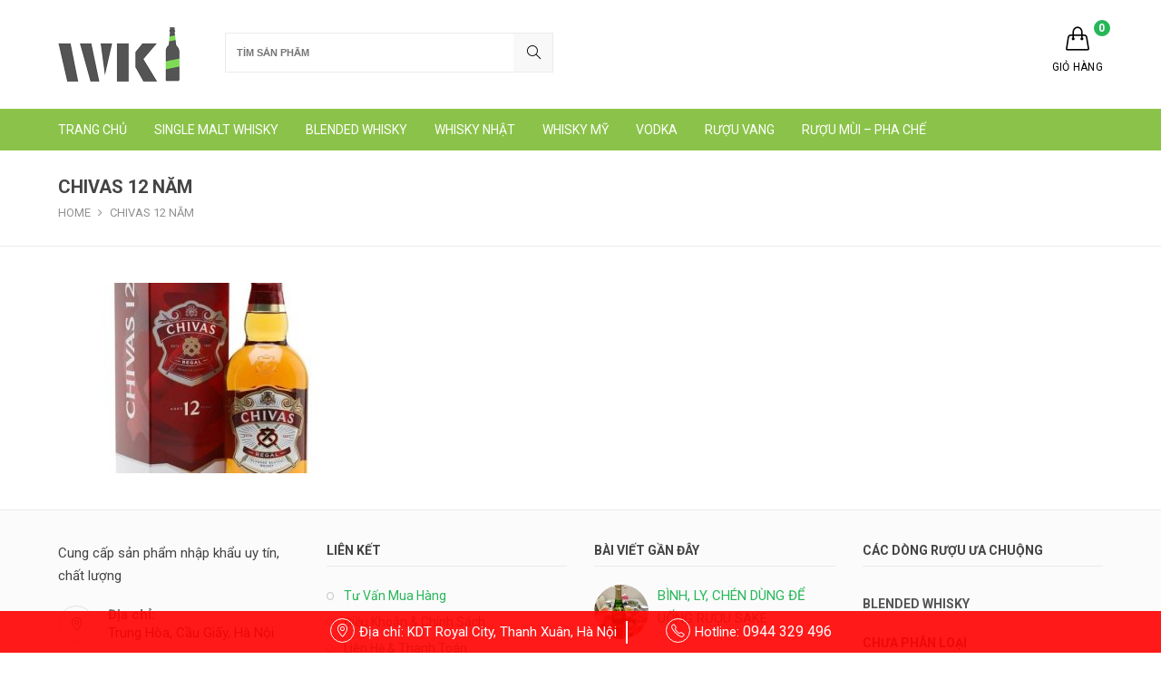

--- FILE ---
content_type: text/html; charset=UTF-8
request_url: https://thegioiwhisky.com/?attachment_id=29309
body_size: 15119
content:
<!DOCTYPE html><html lang="vi"><head><meta charset="UTF-8"><meta name="viewport" content="width=device-width, initial-scale=1"><meta name="p:thegioiwhisky.com" content="13b1fa91256f6ebfb2cfde0e036f7c87"/><link rel="profile" href="http://gmpg.org/xfn/11"><link rel="pingback" href="https://thegioiwhisky.com/xmlrpc.php"><link href='https://fonts.googleapis.com/css?family=Lemonada&subset=latin,vietnamese' rel='stylesheet' type='text/css'>  <script async src="https://www.googletagmanager.com/gtag/js?id=UA-135299388-1"></script> <script defer src="[data-uri]"></script>  <script defer src="[data-uri]"></script> <noscript><img height="1" width="1" style="display:none"
 src="https://www.facebook.com/tr?id=1581506868823910&ev=PageView&noscript=1"
/></noscript><meta name='robots' content='index, follow, max-image-preview:large, max-snippet:-1, max-video-preview:-1' /><link rel="shortcut icon" href="https://thegioiwhisky.com/wp-content/uploads/2019/02/logo-new-1.png"><title>chivas 12 năm - Rượu Whisky Macallan Hibiki Ballantine Glenlivet Lagavulin</title><link rel="canonical" href="https://thegioiwhisky.com/" /><meta property="og:locale" content="vi_VN" /><meta property="og:type" content="article" /><meta property="og:title" content="chivas 12 năm - Rượu Whisky Macallan Hibiki Ballantine Glenlivet Lagavulin" /><meta property="og:url" content="https://thegioiwhisky.com/" /><meta property="og:site_name" content="Rượu Whisky Macallan Hibiki Ballantine Glenlivet Lagavulin" /><meta property="og:image" content="https://thegioiwhisky.com" /><meta property="og:image:width" content="600" /><meta property="og:image:height" content="600" /><meta property="og:image:type" content="image/jpeg" /><meta name="twitter:card" content="summary_large_image" /> <script type="application/ld+json" class="yoast-schema-graph">{"@context":"https://schema.org","@graph":[{"@type":"WebPage","@id":"https://thegioiwhisky.com/","url":"https://thegioiwhisky.com/","name":"chivas 12 năm - Rượu Whisky Macallan Hibiki Ballantine Glenlivet Lagavulin","isPartOf":{"@id":"https://thegioiwhisky.com/#website"},"primaryImageOfPage":{"@id":"https://thegioiwhisky.com/#primaryimage"},"image":{"@id":"https://thegioiwhisky.com/#primaryimage"},"thumbnailUrl":"https://thegioiwhisky.com/wp-content/uploads/2019/03/chivas-12-năm.jpg","datePublished":"2022-11-24T14:34:13+00:00","dateModified":"2022-11-24T14:34:13+00:00","breadcrumb":{"@id":"https://thegioiwhisky.com/#breadcrumb"},"inLanguage":"vi","potentialAction":[{"@type":"ReadAction","target":["https://thegioiwhisky.com/"]}]},{"@type":"ImageObject","inLanguage":"vi","@id":"https://thegioiwhisky.com/#primaryimage","url":"https://thegioiwhisky.com/wp-content/uploads/2019/03/chivas-12-năm.jpg","contentUrl":"https://thegioiwhisky.com/wp-content/uploads/2019/03/chivas-12-năm.jpg","width":600,"height":600},{"@type":"BreadcrumbList","@id":"https://thegioiwhisky.com/#breadcrumb","itemListElement":[{"@type":"ListItem","position":1,"name":"Trang Chủ","item":"https://thegioiwhisky.com/"},{"@type":"ListItem","position":2,"name":"CHIVAS REGAL 12 NĂM (700ml/40%)","item":"https://thegioiwhisky.com/ruou/chivas-12-nam-700ml"},{"@type":"ListItem","position":3,"name":"chivas 12 năm"}]},{"@type":"WebSite","@id":"https://thegioiwhisky.com/#website","url":"https://thegioiwhisky.com/","name":"Rượu Whisky Xách Tay Macallan Hibiki Ballantine Glenlivet Lagavulin","description":"Rượu Whisky Xách Tay Macallan Hibiki Ballantine Glenlivet Lagavulin","publisher":{"@id":"https://thegioiwhisky.com/#/schema/person/fa260b0f7814595e3974a4c49e29e775"},"alternateName":"Ruou whisky","potentialAction":[{"@type":"SearchAction","target":{"@type":"EntryPoint","urlTemplate":"https://thegioiwhisky.com/?s={search_term_string}"},"query-input":"required name=search_term_string"}],"inLanguage":"vi"},{"@type":["Person","Organization"],"@id":"https://thegioiwhisky.com/#/schema/person/fa260b0f7814595e3974a4c49e29e775","name":"Lê Hậu","image":{"@type":"ImageObject","inLanguage":"vi","@id":"https://thegioiwhisky.com/#/schema/person/image/","url":"https://thegioiwhisky.com/wp-content/uploads/2019/03/chivas-12-năm.jpg","contentUrl":"https://thegioiwhisky.com/wp-content/uploads/2019/03/chivas-12-năm.jpg","width":600,"height":600,"caption":"Lê Hậu"},"logo":{"@id":"https://thegioiwhisky.com/#/schema/person/image/"},"sameAs":["http://thegioiwhisky.com"]}]}</script> <link rel='dns-prefetch' href='//fonts.googleapis.com' /><link rel="alternate" type="application/rss+xml" title="Dòng thông tin Rượu Whisky Macallan Hibiki Ballantine Glenlivet Lagavulin &raquo;" href="https://thegioiwhisky.com/feed" /><link rel="alternate" type="application/rss+xml" title="Dòng phản hồi Rượu Whisky Macallan Hibiki Ballantine Glenlivet Lagavulin &raquo;" href="https://thegioiwhisky.com/comments/feed" /><link rel="alternate" type="application/rss+xml" title="Rượu Whisky Macallan Hibiki Ballantine Glenlivet Lagavulin &raquo; chivas 12 năm Dòng phản hồi" href="https://thegioiwhisky.com/?attachment_id=29309/feed" /> <script defer src="[data-uri]"></script> <style type="text/css">img.wp-smiley,
img.emoji {
	display: inline !important;
	border: none !important;
	box-shadow: none !important;
	height: 1em !important;
	width: 1em !important;
	margin: 0 0.07em !important;
	vertical-align: -0.1em !important;
	background: none !important;
	padding: 0 !important;
}</style><link rel='stylesheet' id='wp-block-library-css' href='https://thegioiwhisky.com/wp-includes/css/dist/block-library/style.min.css?ver=6.2.8' type='text/css' media='all' /><link rel='stylesheet' id='wc-blocks-vendors-style-css' href='https://thegioiwhisky.com/wp-content/cache/autoptimize/css/autoptimize_single_535bc19ca40020871971f227877089ad.css?ver=10.0.6' type='text/css' media='all' /><link rel='stylesheet' id='wc-blocks-style-css' href='https://thegioiwhisky.com/wp-content/cache/autoptimize/css/autoptimize_single_8d7fae694adf50012ea9acf74b8169f4.css?ver=10.0.6' type='text/css' media='all' /><link rel='stylesheet' id='classic-theme-styles-css' href='https://thegioiwhisky.com/wp-includes/css/classic-themes.min.css?ver=6.2.8' type='text/css' media='all' /><style id='global-styles-inline-css' type='text/css'>body{--wp--preset--color--black: #000000;--wp--preset--color--cyan-bluish-gray: #abb8c3;--wp--preset--color--white: #ffffff;--wp--preset--color--pale-pink: #f78da7;--wp--preset--color--vivid-red: #cf2e2e;--wp--preset--color--luminous-vivid-orange: #ff6900;--wp--preset--color--luminous-vivid-amber: #fcb900;--wp--preset--color--light-green-cyan: #7bdcb5;--wp--preset--color--vivid-green-cyan: #00d084;--wp--preset--color--pale-cyan-blue: #8ed1fc;--wp--preset--color--vivid-cyan-blue: #0693e3;--wp--preset--color--vivid-purple: #9b51e0;--wp--preset--gradient--vivid-cyan-blue-to-vivid-purple: linear-gradient(135deg,rgba(6,147,227,1) 0%,rgb(155,81,224) 100%);--wp--preset--gradient--light-green-cyan-to-vivid-green-cyan: linear-gradient(135deg,rgb(122,220,180) 0%,rgb(0,208,130) 100%);--wp--preset--gradient--luminous-vivid-amber-to-luminous-vivid-orange: linear-gradient(135deg,rgba(252,185,0,1) 0%,rgba(255,105,0,1) 100%);--wp--preset--gradient--luminous-vivid-orange-to-vivid-red: linear-gradient(135deg,rgba(255,105,0,1) 0%,rgb(207,46,46) 100%);--wp--preset--gradient--very-light-gray-to-cyan-bluish-gray: linear-gradient(135deg,rgb(238,238,238) 0%,rgb(169,184,195) 100%);--wp--preset--gradient--cool-to-warm-spectrum: linear-gradient(135deg,rgb(74,234,220) 0%,rgb(151,120,209) 20%,rgb(207,42,186) 40%,rgb(238,44,130) 60%,rgb(251,105,98) 80%,rgb(254,248,76) 100%);--wp--preset--gradient--blush-light-purple: linear-gradient(135deg,rgb(255,206,236) 0%,rgb(152,150,240) 100%);--wp--preset--gradient--blush-bordeaux: linear-gradient(135deg,rgb(254,205,165) 0%,rgb(254,45,45) 50%,rgb(107,0,62) 100%);--wp--preset--gradient--luminous-dusk: linear-gradient(135deg,rgb(255,203,112) 0%,rgb(199,81,192) 50%,rgb(65,88,208) 100%);--wp--preset--gradient--pale-ocean: linear-gradient(135deg,rgb(255,245,203) 0%,rgb(182,227,212) 50%,rgb(51,167,181) 100%);--wp--preset--gradient--electric-grass: linear-gradient(135deg,rgb(202,248,128) 0%,rgb(113,206,126) 100%);--wp--preset--gradient--midnight: linear-gradient(135deg,rgb(2,3,129) 0%,rgb(40,116,252) 100%);--wp--preset--duotone--dark-grayscale: url('#wp-duotone-dark-grayscale');--wp--preset--duotone--grayscale: url('#wp-duotone-grayscale');--wp--preset--duotone--purple-yellow: url('#wp-duotone-purple-yellow');--wp--preset--duotone--blue-red: url('#wp-duotone-blue-red');--wp--preset--duotone--midnight: url('#wp-duotone-midnight');--wp--preset--duotone--magenta-yellow: url('#wp-duotone-magenta-yellow');--wp--preset--duotone--purple-green: url('#wp-duotone-purple-green');--wp--preset--duotone--blue-orange: url('#wp-duotone-blue-orange');--wp--preset--font-size--small: 13px;--wp--preset--font-size--medium: 20px;--wp--preset--font-size--large: 36px;--wp--preset--font-size--x-large: 42px;--wp--preset--spacing--20: 0.44rem;--wp--preset--spacing--30: 0.67rem;--wp--preset--spacing--40: 1rem;--wp--preset--spacing--50: 1.5rem;--wp--preset--spacing--60: 2.25rem;--wp--preset--spacing--70: 3.38rem;--wp--preset--spacing--80: 5.06rem;--wp--preset--shadow--natural: 6px 6px 9px rgba(0, 0, 0, 0.2);--wp--preset--shadow--deep: 12px 12px 50px rgba(0, 0, 0, 0.4);--wp--preset--shadow--sharp: 6px 6px 0px rgba(0, 0, 0, 0.2);--wp--preset--shadow--outlined: 6px 6px 0px -3px rgba(255, 255, 255, 1), 6px 6px rgba(0, 0, 0, 1);--wp--preset--shadow--crisp: 6px 6px 0px rgba(0, 0, 0, 1);}:where(.is-layout-flex){gap: 0.5em;}body .is-layout-flow > .alignleft{float: left;margin-inline-start: 0;margin-inline-end: 2em;}body .is-layout-flow > .alignright{float: right;margin-inline-start: 2em;margin-inline-end: 0;}body .is-layout-flow > .aligncenter{margin-left: auto !important;margin-right: auto !important;}body .is-layout-constrained > .alignleft{float: left;margin-inline-start: 0;margin-inline-end: 2em;}body .is-layout-constrained > .alignright{float: right;margin-inline-start: 2em;margin-inline-end: 0;}body .is-layout-constrained > .aligncenter{margin-left: auto !important;margin-right: auto !important;}body .is-layout-constrained > :where(:not(.alignleft):not(.alignright):not(.alignfull)){max-width: var(--wp--style--global--content-size);margin-left: auto !important;margin-right: auto !important;}body .is-layout-constrained > .alignwide{max-width: var(--wp--style--global--wide-size);}body .is-layout-flex{display: flex;}body .is-layout-flex{flex-wrap: wrap;align-items: center;}body .is-layout-flex > *{margin: 0;}:where(.wp-block-columns.is-layout-flex){gap: 2em;}.has-black-color{color: var(--wp--preset--color--black) !important;}.has-cyan-bluish-gray-color{color: var(--wp--preset--color--cyan-bluish-gray) !important;}.has-white-color{color: var(--wp--preset--color--white) !important;}.has-pale-pink-color{color: var(--wp--preset--color--pale-pink) !important;}.has-vivid-red-color{color: var(--wp--preset--color--vivid-red) !important;}.has-luminous-vivid-orange-color{color: var(--wp--preset--color--luminous-vivid-orange) !important;}.has-luminous-vivid-amber-color{color: var(--wp--preset--color--luminous-vivid-amber) !important;}.has-light-green-cyan-color{color: var(--wp--preset--color--light-green-cyan) !important;}.has-vivid-green-cyan-color{color: var(--wp--preset--color--vivid-green-cyan) !important;}.has-pale-cyan-blue-color{color: var(--wp--preset--color--pale-cyan-blue) !important;}.has-vivid-cyan-blue-color{color: var(--wp--preset--color--vivid-cyan-blue) !important;}.has-vivid-purple-color{color: var(--wp--preset--color--vivid-purple) !important;}.has-black-background-color{background-color: var(--wp--preset--color--black) !important;}.has-cyan-bluish-gray-background-color{background-color: var(--wp--preset--color--cyan-bluish-gray) !important;}.has-white-background-color{background-color: var(--wp--preset--color--white) !important;}.has-pale-pink-background-color{background-color: var(--wp--preset--color--pale-pink) !important;}.has-vivid-red-background-color{background-color: var(--wp--preset--color--vivid-red) !important;}.has-luminous-vivid-orange-background-color{background-color: var(--wp--preset--color--luminous-vivid-orange) !important;}.has-luminous-vivid-amber-background-color{background-color: var(--wp--preset--color--luminous-vivid-amber) !important;}.has-light-green-cyan-background-color{background-color: var(--wp--preset--color--light-green-cyan) !important;}.has-vivid-green-cyan-background-color{background-color: var(--wp--preset--color--vivid-green-cyan) !important;}.has-pale-cyan-blue-background-color{background-color: var(--wp--preset--color--pale-cyan-blue) !important;}.has-vivid-cyan-blue-background-color{background-color: var(--wp--preset--color--vivid-cyan-blue) !important;}.has-vivid-purple-background-color{background-color: var(--wp--preset--color--vivid-purple) !important;}.has-black-border-color{border-color: var(--wp--preset--color--black) !important;}.has-cyan-bluish-gray-border-color{border-color: var(--wp--preset--color--cyan-bluish-gray) !important;}.has-white-border-color{border-color: var(--wp--preset--color--white) !important;}.has-pale-pink-border-color{border-color: var(--wp--preset--color--pale-pink) !important;}.has-vivid-red-border-color{border-color: var(--wp--preset--color--vivid-red) !important;}.has-luminous-vivid-orange-border-color{border-color: var(--wp--preset--color--luminous-vivid-orange) !important;}.has-luminous-vivid-amber-border-color{border-color: var(--wp--preset--color--luminous-vivid-amber) !important;}.has-light-green-cyan-border-color{border-color: var(--wp--preset--color--light-green-cyan) !important;}.has-vivid-green-cyan-border-color{border-color: var(--wp--preset--color--vivid-green-cyan) !important;}.has-pale-cyan-blue-border-color{border-color: var(--wp--preset--color--pale-cyan-blue) !important;}.has-vivid-cyan-blue-border-color{border-color: var(--wp--preset--color--vivid-cyan-blue) !important;}.has-vivid-purple-border-color{border-color: var(--wp--preset--color--vivid-purple) !important;}.has-vivid-cyan-blue-to-vivid-purple-gradient-background{background: var(--wp--preset--gradient--vivid-cyan-blue-to-vivid-purple) !important;}.has-light-green-cyan-to-vivid-green-cyan-gradient-background{background: var(--wp--preset--gradient--light-green-cyan-to-vivid-green-cyan) !important;}.has-luminous-vivid-amber-to-luminous-vivid-orange-gradient-background{background: var(--wp--preset--gradient--luminous-vivid-amber-to-luminous-vivid-orange) !important;}.has-luminous-vivid-orange-to-vivid-red-gradient-background{background: var(--wp--preset--gradient--luminous-vivid-orange-to-vivid-red) !important;}.has-very-light-gray-to-cyan-bluish-gray-gradient-background{background: var(--wp--preset--gradient--very-light-gray-to-cyan-bluish-gray) !important;}.has-cool-to-warm-spectrum-gradient-background{background: var(--wp--preset--gradient--cool-to-warm-spectrum) !important;}.has-blush-light-purple-gradient-background{background: var(--wp--preset--gradient--blush-light-purple) !important;}.has-blush-bordeaux-gradient-background{background: var(--wp--preset--gradient--blush-bordeaux) !important;}.has-luminous-dusk-gradient-background{background: var(--wp--preset--gradient--luminous-dusk) !important;}.has-pale-ocean-gradient-background{background: var(--wp--preset--gradient--pale-ocean) !important;}.has-electric-grass-gradient-background{background: var(--wp--preset--gradient--electric-grass) !important;}.has-midnight-gradient-background{background: var(--wp--preset--gradient--midnight) !important;}.has-small-font-size{font-size: var(--wp--preset--font-size--small) !important;}.has-medium-font-size{font-size: var(--wp--preset--font-size--medium) !important;}.has-large-font-size{font-size: var(--wp--preset--font-size--large) !important;}.has-x-large-font-size{font-size: var(--wp--preset--font-size--x-large) !important;}
.wp-block-navigation a:where(:not(.wp-element-button)){color: inherit;}
:where(.wp-block-columns.is-layout-flex){gap: 2em;}
.wp-block-pullquote{font-size: 1.5em;line-height: 1.6;}</style><style id='woocommerce-inline-inline-css' type='text/css'>.woocommerce form .form-row .required { visibility: visible; }</style><link rel='stylesheet' id='sm-style-css' href='https://thegioiwhisky.com/wp-content/cache/autoptimize/css/autoptimize_single_bf107abf5cfdb72c9713dfb481105726.css?ver=6.2.8' type='text/css' media='all' /><link rel='stylesheet' id='saha-plugins-style-css' href='https://thegioiwhisky.com/wp-content/themes/khohangngoai/assets/css/plugins.min.css?ver=6.2.8' type='text/css' media='all' /><link rel='stylesheet' id='saha-style-css' href='https://thegioiwhisky.com/wp-content/themes/khohangngoai/style.min.css?ver=6.2.8' type='text/css' media='all' /><link rel='stylesheet' id='saha-custom-fonts-css' href='//fonts.googleapis.com/css?family=Roboto%3Aregular%2Citalic%2C700%2C300%26subset%3Dlatin%2C' type='text/css' media='all' /><link rel='stylesheet' id='yith_wcas_frontend-css' href='https://thegioiwhisky.com/wp-content/cache/autoptimize/css/autoptimize_single_efa0e8ddbc4ee8b7d01e3ec1fdba5214.css?ver=1.31.0' type='text/css' media='all' /> <script type="text/template" id="tmpl-variation-template"><div class="woocommerce-variation-description">{{{ data.variation.variation_description }}}</div>
	<div class="woocommerce-variation-price">{{{ data.variation.price_html }}}</div>
	<div class="woocommerce-variation-availability">{{{ data.variation.availability_html }}}</div></script> <script type="text/template" id="tmpl-unavailable-variation-template"><p>Rất tiếc, sản phẩm này hiện không tồn tại. Hãy chọn một phương thức kết hợp khác.</p></script> <script defer type='text/javascript' src='https://thegioiwhisky.com/wp-includes/js/jquery/jquery.min.js?ver=3.6.4' id='jquery-core-js'></script> <script defer type='text/javascript' src='https://thegioiwhisky.com/wp-includes/js/jquery/jquery-migrate.min.js?ver=3.4.0' id='jquery-migrate-js'></script> <!--[if lte IE 9]> <script type='text/javascript' src='https://thegioiwhisky.com/wp-content/themes/khohangngoai/assets/js/html5shiv.min.js' id='saha-html5-js'></script> <![endif]--><link rel="https://api.w.org/" href="https://thegioiwhisky.com/wp-json/" /><link rel="alternate" type="application/json" href="https://thegioiwhisky.com/wp-json/wp/v2/media/29309" /><link rel="EditURI" type="application/rsd+xml" title="RSD" href="https://thegioiwhisky.com/xmlrpc.php?rsd" /><link rel="wlwmanifest" type="application/wlwmanifest+xml" href="https://thegioiwhisky.com/wp-includes/wlwmanifest.xml" /><meta name="generator" content="WordPress 6.2.8" /><meta name="generator" content="WooCommerce 7.7.2" /><link rel='shortlink' href='https://thegioiwhisky.com/?p=29309' /><link rel="alternate" type="application/json+oembed" href="https://thegioiwhisky.com/wp-json/oembed/1.0/embed?url=https%3A%2F%2Fthegioiwhisky.com%2F%3Fattachment_id%3D29309" /><link rel="alternate" type="text/xml+oembed" href="https://thegioiwhisky.com/wp-json/oembed/1.0/embed?url=https%3A%2F%2Fthegioiwhisky.com%2F%3Fattachment_id%3D29309&#038;format=xml" /> <script src="https://www.google.com/recaptcha/api.js" async defer></script> <noscript><style>.woocommerce-product-gallery{ opacity: 1 !important; }</style></noscript> <style type="text/css" id="custom-css">body{color:#444444;font-family:"Roboto","Helvetica Neue",sans-serif;}a{color:#27b658;}a:hover{color:#dd3333;}button,input[type="button"],input[type="reset"],input[type="submit"],.button,.entry-share ul li a:hover,.contact-info-widget li.skype a,.woocommerce-message a,.woocommerce-error a,.woocommerce-info a,.select2-results .select2-highlighted,.header-cart > a .count,.widget_shopping_cart .buttons a.checkout,.widget_price_filter .price_slider_amount .button{background-color:#27b658;}a:hover,.fixed-header .header-elements > li > a:hover,.site-navigation .dropdown-menu > li > a:hover,.site-navigation .dropdown-menu > li.sfHover > a,.site-navigation .dropdown-menu > li.current-menu-item > a,.site-navigation .dropdown-menu > li.current-menu-item.sfHover > a,.site-navigation .dropdown-menu > li.current-menu-item > a:hover,.site-title .site-breadcrumbs a:hover,article.post .entry-header ul li i,article.post .entry-header ul li a:hover,.loop-nav .title,.related-posts ul li .entry-category,.related-posts ul li .entry-category a,.mailchimp-widget button:hover,.testimonials-slider .testimonial-company a:hover,#footer-bottom .copyright .copyright a:hover,#footer-bottom .footer-nav a:hover,.woocommerce-checkout .woocommerce-info a,.yith-woocompare-widget a.compare:hover,.yith-woocompare-widget a.clear-all:hover,.yith_woocommerce_ajax_search form .sbHolder .sbOptions li a:hover,.yith_woocommerce_ajax_search .autocomplete-suggestion:hover,.yith_woocommerce_ajax_search .autocomplete-suggestion.autocomplete-selected{color:#27b658;}a:hover,.fixed-header .header-elements > li > a:hover{border-color:#27b658;}article.post .entry-media:hover .entry-date,article.post .entry-media:hover .entry-date::after,.entry-media:hover i,.quote-entry:hover i,.widget-title::before,.woocommerce .products .grid-view .action-button li a.quick:hover i,.woocommerce .products .list-view .product-details .action-button li a.quick:hover i,.product .onsale,#yith-wcwl-popup-message,.woocommerce-checkout #customer_details h3::before,.review-order-wrapper h3::before,.woocommerce #customer_login h2::before,.woocommerce .addresses h3::before,.widget_price_filter .ui-slider .ui-slider-range{background-color:#11a142;}input[type="checkbox"]:checked:before,#top-bar a:hover,.site-navigation .dropdown-menu > li > a:hover .title:after,.site-navigation .dropdown-menu > li.sfHover > a .title:after,.site-navigation .dropdown-menu > li.current-menu-item > a .title:after,.site-navigation .dropdown-menu > li.current-menu-item.sfHover > a .title:after,.site-navigation .dropdown-menu > li.current-menu-item > a:hover .title:after,.dropdown-menu ul a:hover,.dropdown-menu ul > li.current-menu-item > a,.main-navigation .megamenu > li > a:hover,article.post .more-link:hover,.contact-info-widget i,.custom-links-widget .saha-custom-links li a:hover::before,#footer-bottom .copyright .copyright a,.saha-toolbar .saha-switcher li a.active,.saha-toolbar .saha-switcher li a:hover,.product-details .btn:hover,.product-details .added_to_cart:hover,.woocommerce-tabs p.stars span a:hover,.woocommerce-tabs p.stars span a:focus,.woocommerce-tabs p.stars span a.active,.star-rating span:before,p.stars a,p.stars a:hover,.woocommerce .wishlist_table td.product-add-to-cart a:hover{color:#11a142;}blockquote,.sub-menu,article.post .more-link:hover,.saha-toolbar .saha-switcher li a.active,.saha-toolbar .saha-switcher li a:hover,.product-details .btn:hover,.product-details .added_to_cart:hover,.woocommerce-tabs .tabs li.active a,.woocommerce .wishlist_table td.product-add-to-cart a:hover{border-color:#11a142;}.menu-right > li.sfHover .links.sf-with-ul::after,.menu-right > li.sfHover .cart-contents::after,.fixed-header .header-elements > li.sfHover .links.sf-with-ul::after,.fixed-header .header-elements > li.sfHover .cart-contents::after,.site-footer,.woocommerce .products .grid-view:hover{border-bottom-color:#11a142;}#site-navigation-wrap{background-color:#8bc34a;}.site-navigation .dropdown-menu > li > a{color:#ffffff;}.site-navigation .dropdown-menu > li > a:hover,.site-navigation .dropdown-menu > li.sfHover > a,.site-navigation .dropdown-menu > li.current-menu-item > a,.site-navigation .dropdown-menu > li.current-menu-item.sfHover > a,.site-navigation .dropdown-menu > li.current-menu-item > a:hover{color:#ffffff;}h1,h2,h3,h4,h5,h6{font-family:"Roboto","Helvetica Neue",sans-serif;}</style></head><body class="wordpress ltr parent-theme y2026 m01 d17 h15 saturday logged-out singular singular-attachment singular-attachment-29309 attachment-image attachment-jpeg theme-khohangngoai woocommerce-no-js multi-author layout-1c" itemscope="itemscope" itemtype="http://schema.org/WebPage"><nav class="mobile-nav clr" itemscope="itemscope" itemtype="http://schema.org/SiteNavigationElement"><div class="close-mobile-nav"><i class="icon-close"></i>Close Menu</div><ul><li class="search-form"><form method="get" action="https://thegioiwhisky.com/" role="search"> <input type="search" id="s" class="field" name="s" autocomplete="off" placeholder="Search" /> <input type="hidden" name="post_type" value="product"> <button type="submit" value=""><i class="icon-magnifier"></i></button></form></li><ul class="buttons"><li> <a class="cart-contents links" href="https://thegioiwhisky.com/gio-hang"> <span class="count">0</span> <i class="icon-handbag"></i> <span class="text">Giỏ Hàng</span> <span class="mobile-count">- 0 items</span> </a></li></ul><li  id="menu-item-24" class="menu-item menu-item-type-post_type menu-item-object-page menu-item-home menu-item-24"><a href="https://thegioiwhisky.com/">TRANG CHỦ</a></li><li  id="menu-item-1781" class="menu-item menu-item-type-taxonomy menu-item-object-product_cat menu-item-has-children menu-item-1781 has-sub"><a href="https://thegioiwhisky.com/gia-ruou/single-malt-whisky">SINGLE MALT WHISKY</a><span class="mobile-icon plus"></span><ul class="sub-menu"><li  id="menu-item-835" class="menu-item menu-item-type-taxonomy menu-item-object-product_cat menu-item-835"><a href="https://thegioiwhisky.com/gia-ruou/single-malt-whisky/ruou-macallan">MACALLAN</a></li><li  id="menu-item-930" class="menu-item menu-item-type-taxonomy menu-item-object-product_cat menu-item-930"><a href="https://thegioiwhisky.com/gia-ruou/single-malt-whisky/laphroaig">LAPHROAIG</a></li><li  id="menu-item-15051" class="menu-item menu-item-type-taxonomy menu-item-object-product_cat menu-item-15051"><a href="https://thegioiwhisky.com/gia-ruou/single-malt-whisky/balvenie">BALVENIE</a></li><li  id="menu-item-1783" class="menu-item menu-item-type-taxonomy menu-item-object-product_cat menu-item-1783"><a href="https://thegioiwhisky.com/gia-ruou/single-malt-whisky/glenlivet">THE GLENLIVET</a></li><li  id="menu-item-15151" class="menu-item menu-item-type-taxonomy menu-item-object-product_cat menu-item-15151"><a href="https://thegioiwhisky.com/gia-ruou/single-malt-whisky/ardbeg">ARDBEG</a></li><li  id="menu-item-2617" class="menu-item menu-item-type-taxonomy menu-item-object-product_cat menu-item-2617"><a href="https://thegioiwhisky.com/gia-ruou/single-malt-whisky/lagavulin">LAGAVULIN</a></li><li  id="menu-item-15154" class="menu-item menu-item-type-taxonomy menu-item-object-product_cat menu-item-15154"><a href="https://thegioiwhisky.com/gia-ruou/single-malt-whisky/glenfarclas">GLENFARCLAS</a></li><li  id="menu-item-1784" class="menu-item menu-item-type-taxonomy menu-item-object-product_cat menu-item-1784"><a href="https://thegioiwhisky.com/gia-ruou/single-malt-whisky/glenfiddich">GLENFIDDICH</a></li><li  id="menu-item-2512" class="menu-item menu-item-type-taxonomy menu-item-object-product_cat menu-item-2512"><a href="https://thegioiwhisky.com/gia-ruou/single-malt-whisky/aultmore">AULTMORE</a></li><li  id="menu-item-15157" class="menu-item menu-item-type-taxonomy menu-item-object-product_cat menu-item-15157"><a href="https://thegioiwhisky.com/gia-ruou/single-malt-whisky/taliker">TALISKER</a></li><li  id="menu-item-15355" class="menu-item menu-item-type-taxonomy menu-item-object-product_cat menu-item-15355"><a href="https://thegioiwhisky.com/gia-ruou/single-malt-whisky/mortlach">MORTLACH</a></li><li  id="menu-item-15152" class="menu-item menu-item-type-taxonomy menu-item-object-product_cat menu-item-15152"><a href="https://thegioiwhisky.com/gia-ruou/single-malt-whisky/springbank">SPRINGBANK</a></li><li  id="menu-item-15153" class="menu-item menu-item-type-taxonomy menu-item-object-product_cat menu-item-15153"><a href="https://thegioiwhisky.com/gia-ruou/single-malt-whisky/old-pulteney">OLD PULTENEY</a></li><li  id="menu-item-20050" class="menu-item menu-item-type-taxonomy menu-item-object-product_cat menu-item-20050"><a href="https://thegioiwhisky.com/gia-ruou/single-malt-whisky/singleton">SINGLETON</a></li><li  id="menu-item-15155" class="menu-item menu-item-type-taxonomy menu-item-object-product_cat menu-item-15155"><a href="https://thegioiwhisky.com/gia-ruou/single-malt-whisky/oban">OBAN</a></li><li  id="menu-item-34627" class="menu-item menu-item-type-taxonomy menu-item-object-product_cat menu-item-34627"><a href="https://thegioiwhisky.com/gia-ruou/single-malt-whisky/tamnavulin">TAMNAVULIN</a></li><li  id="menu-item-15156" class="menu-item menu-item-type-taxonomy menu-item-object-product_cat menu-item-15156"><a href="https://thegioiwhisky.com/gia-ruou/single-malt-whisky/whisky-tomatin">TOMATIN</a></li><li  id="menu-item-1785" class="menu-item menu-item-type-taxonomy menu-item-object-product_cat menu-item-1785"><a href="https://thegioiwhisky.com/gia-ruou/single-malt-whisky/bowmore">BOWMORE</a></li></ul></li><li  id="menu-item-1782" class="menu-item menu-item-type-taxonomy menu-item-object-product_cat menu-item-has-children menu-item-1782 has-sub"><a href="https://thegioiwhisky.com/gia-ruou/blended-whisky">BLENDED WHISKY</a><span class="mobile-icon plus"></span><ul class="sub-menu"><li  id="menu-item-848" class="menu-item menu-item-type-taxonomy menu-item-object-product_cat menu-item-848"><a href="https://thegioiwhisky.com/gia-ruou/blended-whisky/ruou-chivas">CHIVAS</a></li><li  id="menu-item-953" class="menu-item menu-item-type-taxonomy menu-item-object-product_cat menu-item-953"><a href="https://thegioiwhisky.com/gia-ruou/blended-whisky/johnnie-walker">JOHNNIE WALLKER</a></li><li  id="menu-item-851" class="menu-item menu-item-type-taxonomy menu-item-object-product_cat menu-item-851"><a href="https://thegioiwhisky.com/gia-ruou/blended-whisky/ruou-ballantines">BALLANTINE&#8217;S</a></li><li  id="menu-item-2297" class="menu-item menu-item-type-taxonomy menu-item-object-product_cat menu-item-2297"><a href="https://thegioiwhisky.com/gia-ruou/blended-whisky/passport">PASSPORT</a></li><li  id="menu-item-1788" class="menu-item menu-item-type-taxonomy menu-item-object-product_cat menu-item-1788"><a href="https://thegioiwhisky.com/gia-ruou/whisky-khac">RƯỢU NGON KHÁC</a></li></ul></li><li  id="menu-item-1792" class="menu-item menu-item-type-taxonomy menu-item-object-product_cat menu-item-has-children menu-item-1792 has-sub"><a href="https://thegioiwhisky.com/gia-ruou/whisky-nhat">WHISKY NHẬT</a><span class="mobile-icon plus"></span><ul class="sub-menu"><li  id="menu-item-1863" class="menu-item menu-item-type-taxonomy menu-item-object-product_cat menu-item-1863"><a href="https://thegioiwhisky.com/gia-ruou/whisky-nhat/hibiki">HIBIKI</a></li><li  id="menu-item-1865" class="menu-item menu-item-type-taxonomy menu-item-object-product_cat menu-item-1865"><a href="https://thegioiwhisky.com/gia-ruou/whisky-nhat/yamazaki">YAMAZAKI</a></li><li  id="menu-item-1866" class="menu-item menu-item-type-taxonomy menu-item-object-product_cat menu-item-1866"><a href="https://thegioiwhisky.com/gia-ruou/whisky-nhat/nikka">NIKKA</a></li><li  id="menu-item-34710" class="menu-item menu-item-type-taxonomy menu-item-object-product_cat menu-item-34710"><a href="https://thegioiwhisky.com/gia-ruou/whisky-nhat/suntory-whisky">SUNTORY WHISKY</a></li><li  id="menu-item-1867" class="menu-item menu-item-type-taxonomy menu-item-object-product_cat menu-item-1867"><a href="https://thegioiwhisky.com/gia-ruou/whisky-nhat/hakushu">HAKUSHU</a></li><li  id="menu-item-34711" class="menu-item menu-item-type-taxonomy menu-item-object-product_cat menu-item-34711"><a href="https://thegioiwhisky.com/gia-ruou/whisky-nhat/chivas-nhat">CHIVAS NHẬT</a></li><li  id="menu-item-1868" class="menu-item menu-item-type-taxonomy menu-item-object-product_cat menu-item-1868"><a href="https://thegioiwhisky.com/gia-ruou/whisky-nhat/sake-nhat">RƯỢU SAKE NHẬT</a></li><li  id="menu-item-1869" class="menu-item menu-item-type-taxonomy menu-item-object-product_cat menu-item-1869"><a href="https://thegioiwhisky.com/gia-ruou/whisky-nhat/ruou-mo-nhat-whisky-nhat">RƯỢU MƠ NHẬT</a></li><li  id="menu-item-1877" class="menu-item menu-item-type-taxonomy menu-item-object-product_cat menu-item-1877"><a href="https://thegioiwhisky.com/gia-ruou/whisky-nhat/whisky-nhat-khac">WHISKY NHẬT KHÁC</a></li></ul></li><li  id="menu-item-31230" class="menu-item menu-item-type-taxonomy menu-item-object-product_cat menu-item-31230"><a href="https://thegioiwhisky.com/gia-ruou/whisky-my">WHISKY MỸ</a></li><li  id="menu-item-1787" class="menu-item menu-item-type-taxonomy menu-item-object-product_cat menu-item-1787"><a href="https://thegioiwhisky.com/gia-ruou/vodka">VODKA</a></li><li  id="menu-item-34509" class="menu-item menu-item-type-taxonomy menu-item-object-product_cat menu-item-has-children menu-item-34509 has-sub"><a href="https://thegioiwhisky.com/gia-ruou/ruou-vang">RƯỢU VANG</a><span class="mobile-icon plus"></span><ul class="sub-menu"><li  id="menu-item-34512" class="menu-item menu-item-type-taxonomy menu-item-object-product_cat menu-item-34512"><a href="https://thegioiwhisky.com/gia-ruou/ruou-vang/ruou-vang-y">RƯỢU VANG Ý</a></li><li  id="menu-item-34514" class="menu-item menu-item-type-taxonomy menu-item-object-product_cat menu-item-34514"><a href="https://thegioiwhisky.com/gia-ruou/ruou-vang/ruou-vang-phap">RƯỢU VANG PHÁP</a></li><li  id="menu-item-34510" class="menu-item menu-item-type-taxonomy menu-item-object-product_cat menu-item-34510"><a href="https://thegioiwhisky.com/gia-ruou/ruou-vang/ruou-vang-chi-le">RƯỢU VANG CHI LÊ</a></li><li  id="menu-item-34511" class="menu-item menu-item-type-taxonomy menu-item-object-product_cat menu-item-34511"><a href="https://thegioiwhisky.com/gia-ruou/ruou-vang/ruou-vang-uc">RƯỢU VANG ÚC</a></li><li  id="menu-item-34513" class="menu-item menu-item-type-taxonomy menu-item-object-product_cat menu-item-34513"><a href="https://thegioiwhisky.com/gia-ruou/ruou-vang/ruou-vang-tay-ban-nha">RƯỢU VANG TÂY BAN NHA</a></li></ul></li><li  id="menu-item-34519" class="menu-item menu-item-type-taxonomy menu-item-object-product_cat menu-item-34519"><a href="https://thegioiwhisky.com/gia-ruou/ruou-mui-pha-che">RƯỢU MÙI &#8211; PHA CHẾ</a></li></ul></nav><div id="page" class="hfeed site"><div class="fixed-header clr" itemscope="itemscope" itemtype="http://schema.org/WPHeader"><div class="site-header-inner clr"><div class="container"><div class="logo" itemscope itemtype="http://schema.org/Brand"> <a href="https://thegioiwhisky.com" itemprop="url" rel="home"> <img itemprop="logo" src="https://thegioiwhisky.com/wp-content/uploads/2019/02/logo-web.png" srcset="https://thegioiwhisky.com/wp-content/uploads/2019/02/logo-web.png 1x ,https://thegioiwhisky.com/wp-content/uploads/2019/03/chivas-12-năm.jpg 2x" alt="Rượu Whisky Macallan Hibiki Ballantine Glenlivet Lagavulin" /> </a></div><ul class="header-elements dropdown-menu sf-menu"><li class="header-search"><a href="#" class="search-link"><i class="fa fa-search"></i></a><ul class="sub-menu" role="search"><li class="clr"><form method="get" action="https://thegioiwhisky.com/" role="search"> <input type="text" value="Tìm kiếm..." class="form-control" onblur="if(this.value=='')this.value='Tìm kiếm...'" onfocus="if(this.value=='Tìm kiếm...')this.value=''" name="s" id="s"> <input type="hidden" name="post_type" value="product"> <button type="submit" value=""><i class="icon-magnifier"></i></button></form></li></ul></li><li class="header-cart"> <a class="cart-contents links" href="https://thegioiwhisky.com/gio-hang"> <span class="count">0</span> <i class="icon-handbag"></i> <span class="text">Giỏ Hàng</span> <span class="mobile-count">- 0 items</span> </a><ul class="cart-dropdown cartwidget sub-menu"><li class="clr"><div class="widget woocommerce widget_shopping_cart"><h2 class="widgettitle">Giỏ hàng</h2><div class="widget_shopping_cart_content"></div></div></li></ul></li></ul><div id="header-search" class="ajax-search"><div><div class="widget woocommerce widget_product_search yith_woocommerce_ajax_search"><div class="yith-ajaxsearchform-container"> <label class="screen-reader-text" for="yith-s">Search</label><form role="search" method="get" id="yith-ajaxsearchform" action="https://thegioiwhisky.com/" ><div> <select class="search_categories selectbox" id="search_categories" name="product_cat"><option value=""  selected='selected'>Danh mục sản phẩm</option><option value="chua-phan-loai" >Chưa phân loại</option><option value="blended-whisky" >BLENDED WHISKY</option><option value="whisky-khac" >RƯỢU NGON KHÁC</option><option value="ruou-vang" >RƯỢU VANG</option><option value="single-malt-whisky" >SINGLE MALT WHISKY</option><option value="vodka" >VODKA</option><option value="whisky-my" >WHISKY MỸ</option><option value="whisky-nhat" >WHISKY NHẬT</option> </select> <input type="hidden" name="post_type" class="yit_wcas_post_type" id="yit_wcas_post_type" value="product" /><div class="nav-searchfield"><div id="nav-searchfield-container"> <input type="search"
 value=""
 name="s"
 id="yith-s"
 class="yith-s"
 placeholder="Tìm sản phẩm"
 data-append-to = ".yith-ajaxsearchform-container .nav-searchfield"
 data-loader-icon="https://thegioiwhisky.com/wp-content/themes/khohangngoai/assets/img/search.gif"
 data-min-chars="3" /></div></div> <input type="submit" id="yith-searchsubmit" value="Search" /></div></form></div></div></div></div><nav class="site-navigation main-navigation clr" itemscope="itemscope" itemtype="http://schema.org/SiteNavigationElement"><ul class="menu-primary-items dropdown-menu sf-menu"><li  class="menu-item menu-item-type-post_type menu-item-object-page menu-item-home menu-item-24"><a href="https://thegioiwhisky.com/"><span class="title">TRANG CHỦ</span></a></li><li  class="menu-item menu-item-type-taxonomy menu-item-object-product_cat menu-item-has-children menu-item-1781 menu-parent-item"><a href="https://thegioiwhisky.com/gia-ruou/single-malt-whisky"><span class="title">SINGLE MALT WHISKY</span></a><ul class="sub-menu"><li  class="menu-item menu-item-type-taxonomy menu-item-object-product_cat menu-item-835"><a href="https://thegioiwhisky.com/gia-ruou/single-malt-whisky/ruou-macallan"><span class="title">MACALLAN</span></a></li><li  class="menu-item menu-item-type-taxonomy menu-item-object-product_cat menu-item-930"><a href="https://thegioiwhisky.com/gia-ruou/single-malt-whisky/laphroaig"><span class="title">LAPHROAIG</span></a></li><li  class="menu-item menu-item-type-taxonomy menu-item-object-product_cat menu-item-15051"><a href="https://thegioiwhisky.com/gia-ruou/single-malt-whisky/balvenie"><span class="title">BALVENIE</span></a></li><li  class="menu-item menu-item-type-taxonomy menu-item-object-product_cat menu-item-1783"><a href="https://thegioiwhisky.com/gia-ruou/single-malt-whisky/glenlivet"><span class="title">THE GLENLIVET</span></a></li><li  class="menu-item menu-item-type-taxonomy menu-item-object-product_cat menu-item-15151"><a href="https://thegioiwhisky.com/gia-ruou/single-malt-whisky/ardbeg"><span class="title">ARDBEG</span></a></li><li  class="menu-item menu-item-type-taxonomy menu-item-object-product_cat menu-item-2617"><a href="https://thegioiwhisky.com/gia-ruou/single-malt-whisky/lagavulin"><span class="title">LAGAVULIN</span></a></li><li  class="menu-item menu-item-type-taxonomy menu-item-object-product_cat menu-item-15154"><a href="https://thegioiwhisky.com/gia-ruou/single-malt-whisky/glenfarclas"><span class="title">GLENFARCLAS</span></a></li><li  class="menu-item menu-item-type-taxonomy menu-item-object-product_cat menu-item-1784"><a href="https://thegioiwhisky.com/gia-ruou/single-malt-whisky/glenfiddich"><span class="title">GLENFIDDICH</span></a></li><li  class="menu-item menu-item-type-taxonomy menu-item-object-product_cat menu-item-2512"><a href="https://thegioiwhisky.com/gia-ruou/single-malt-whisky/aultmore"><span class="title">AULTMORE</span></a></li><li  class="menu-item menu-item-type-taxonomy menu-item-object-product_cat menu-item-15157"><a href="https://thegioiwhisky.com/gia-ruou/single-malt-whisky/taliker"><span class="title">TALISKER</span></a></li><li  class="menu-item menu-item-type-taxonomy menu-item-object-product_cat menu-item-15355"><a href="https://thegioiwhisky.com/gia-ruou/single-malt-whisky/mortlach"><span class="title">MORTLACH</span></a></li><li  class="menu-item menu-item-type-taxonomy menu-item-object-product_cat menu-item-15152"><a href="https://thegioiwhisky.com/gia-ruou/single-malt-whisky/springbank"><span class="title">SPRINGBANK</span></a></li><li  class="menu-item menu-item-type-taxonomy menu-item-object-product_cat menu-item-15153"><a href="https://thegioiwhisky.com/gia-ruou/single-malt-whisky/old-pulteney"><span class="title">OLD PULTENEY</span></a></li><li  class="menu-item menu-item-type-taxonomy menu-item-object-product_cat menu-item-20050"><a href="https://thegioiwhisky.com/gia-ruou/single-malt-whisky/singleton"><span class="title">SINGLETON</span></a></li><li  class="menu-item menu-item-type-taxonomy menu-item-object-product_cat menu-item-15155"><a href="https://thegioiwhisky.com/gia-ruou/single-malt-whisky/oban"><span class="title">OBAN</span></a></li><li  class="menu-item menu-item-type-taxonomy menu-item-object-product_cat menu-item-34627"><a href="https://thegioiwhisky.com/gia-ruou/single-malt-whisky/tamnavulin"><span class="title">TAMNAVULIN</span></a></li><li  class="menu-item menu-item-type-taxonomy menu-item-object-product_cat menu-item-15156"><a href="https://thegioiwhisky.com/gia-ruou/single-malt-whisky/whisky-tomatin"><span class="title">TOMATIN</span></a></li><li  class="menu-item menu-item-type-taxonomy menu-item-object-product_cat menu-item-1785"><a href="https://thegioiwhisky.com/gia-ruou/single-malt-whisky/bowmore"><span class="title">BOWMORE</span></a></li></ul></li><li  class="menu-item menu-item-type-taxonomy menu-item-object-product_cat menu-item-has-children menu-item-1782 menu-parent-item"><a href="https://thegioiwhisky.com/gia-ruou/blended-whisky"><span class="title">BLENDED WHISKY</span></a><ul class="sub-menu"><li  class="menu-item menu-item-type-taxonomy menu-item-object-product_cat menu-item-848"><a href="https://thegioiwhisky.com/gia-ruou/blended-whisky/ruou-chivas"><span class="title">CHIVAS</span></a></li><li  class="menu-item menu-item-type-taxonomy menu-item-object-product_cat menu-item-953"><a href="https://thegioiwhisky.com/gia-ruou/blended-whisky/johnnie-walker"><span class="title">JOHNNIE WALLKER</span></a></li><li  class="menu-item menu-item-type-taxonomy menu-item-object-product_cat menu-item-851"><a href="https://thegioiwhisky.com/gia-ruou/blended-whisky/ruou-ballantines"><span class="title">BALLANTINE&#8217;S</span></a></li><li  class="menu-item menu-item-type-taxonomy menu-item-object-product_cat menu-item-2297"><a href="https://thegioiwhisky.com/gia-ruou/blended-whisky/passport"><span class="title">PASSPORT</span></a></li><li  class="menu-item menu-item-type-taxonomy menu-item-object-product_cat menu-item-1788"><a href="https://thegioiwhisky.com/gia-ruou/whisky-khac"><span class="title">RƯỢU NGON KHÁC</span></a></li></ul></li><li  class="menu-item menu-item-type-taxonomy menu-item-object-product_cat menu-item-has-children menu-item-1792 menu-parent-item"><a href="https://thegioiwhisky.com/gia-ruou/whisky-nhat"><span class="title">WHISKY NHẬT</span></a><ul class="sub-menu"><li  class="menu-item menu-item-type-taxonomy menu-item-object-product_cat menu-item-1863"><a href="https://thegioiwhisky.com/gia-ruou/whisky-nhat/hibiki"><span class="title">HIBIKI</span></a></li><li  class="menu-item menu-item-type-taxonomy menu-item-object-product_cat menu-item-1865"><a href="https://thegioiwhisky.com/gia-ruou/whisky-nhat/yamazaki"><span class="title">YAMAZAKI</span></a></li><li  class="menu-item menu-item-type-taxonomy menu-item-object-product_cat menu-item-1866"><a href="https://thegioiwhisky.com/gia-ruou/whisky-nhat/nikka"><span class="title">NIKKA</span></a></li><li  class="menu-item menu-item-type-taxonomy menu-item-object-product_cat menu-item-34710"><a href="https://thegioiwhisky.com/gia-ruou/whisky-nhat/suntory-whisky"><span class="title">SUNTORY WHISKY</span></a></li><li  class="menu-item menu-item-type-taxonomy menu-item-object-product_cat menu-item-1867"><a href="https://thegioiwhisky.com/gia-ruou/whisky-nhat/hakushu"><span class="title">HAKUSHU</span></a></li><li  class="menu-item menu-item-type-taxonomy menu-item-object-product_cat menu-item-34711"><a href="https://thegioiwhisky.com/gia-ruou/whisky-nhat/chivas-nhat"><span class="title">CHIVAS NHẬT</span></a></li><li  class="menu-item menu-item-type-taxonomy menu-item-object-product_cat menu-item-1868"><a href="https://thegioiwhisky.com/gia-ruou/whisky-nhat/sake-nhat"><span class="title">RƯỢU SAKE NHẬT</span></a></li><li  class="menu-item menu-item-type-taxonomy menu-item-object-product_cat menu-item-1869"><a href="https://thegioiwhisky.com/gia-ruou/whisky-nhat/ruou-mo-nhat-whisky-nhat"><span class="title">RƯỢU MƠ NHẬT</span></a></li><li  class="menu-item menu-item-type-taxonomy menu-item-object-product_cat menu-item-1877"><a href="https://thegioiwhisky.com/gia-ruou/whisky-nhat/whisky-nhat-khac"><span class="title">WHISKY NHẬT KHÁC</span></a></li></ul></li><li  class="menu-item menu-item-type-taxonomy menu-item-object-product_cat menu-item-31230"><a href="https://thegioiwhisky.com/gia-ruou/whisky-my"><span class="title">WHISKY MỸ</span></a></li><li  class="menu-item menu-item-type-taxonomy menu-item-object-product_cat menu-item-1787"><a href="https://thegioiwhisky.com/gia-ruou/vodka"><span class="title">VODKA</span></a></li><li  class="menu-item menu-item-type-taxonomy menu-item-object-product_cat menu-item-has-children menu-item-34509 menu-parent-item"><a href="https://thegioiwhisky.com/gia-ruou/ruou-vang"><span class="title">RƯỢU VANG</span></a><ul class="sub-menu"><li  class="menu-item menu-item-type-taxonomy menu-item-object-product_cat menu-item-34512"><a href="https://thegioiwhisky.com/gia-ruou/ruou-vang/ruou-vang-y"><span class="title">RƯỢU VANG Ý</span></a></li><li  class="menu-item menu-item-type-taxonomy menu-item-object-product_cat menu-item-34514"><a href="https://thegioiwhisky.com/gia-ruou/ruou-vang/ruou-vang-phap"><span class="title">RƯỢU VANG PHÁP</span></a></li><li  class="menu-item menu-item-type-taxonomy menu-item-object-product_cat menu-item-34510"><a href="https://thegioiwhisky.com/gia-ruou/ruou-vang/ruou-vang-chi-le"><span class="title">RƯỢU VANG CHI LÊ</span></a></li><li  class="menu-item menu-item-type-taxonomy menu-item-object-product_cat menu-item-34511"><a href="https://thegioiwhisky.com/gia-ruou/ruou-vang/ruou-vang-uc"><span class="title">RƯỢU VANG ÚC</span></a></li><li  class="menu-item menu-item-type-taxonomy menu-item-object-product_cat menu-item-34513"><a href="https://thegioiwhisky.com/gia-ruou/ruou-vang/ruou-vang-tay-ban-nha"><span class="title">RƯỢU VANG TÂY BAN NHA</span></a></li></ul></li><li  class="menu-item menu-item-type-taxonomy menu-item-object-product_cat menu-item-34519"><a href="https://thegioiwhisky.com/gia-ruou/ruou-mui-pha-che"><span class="title">RƯỢU MÙI &#8211; PHA CHẾ</span></a></li></ul></nav><ul class="mobile-link dropdown-menu"><li class="mobile-menu"> <a href="#"><i class="fa fa-bars"></i>Open Menu</a></li></ul></div></div></div><header id="masthead" class="site-header clr" itemscope="itemscope" itemtype="http://schema.org/WPHeader"><div class="site-header-inner clr"><div class="container"><div class="logo" itemscope itemtype="http://schema.org/Brand"> <a href="https://thegioiwhisky.com" itemprop="url" rel="home"> <img itemprop="logo" src="https://thegioiwhisky.com/wp-content/uploads/2019/02/logo-web.png" srcset="https://thegioiwhisky.com/wp-content/uploads/2019/02/logo-web.png 1x ,https://thegioiwhisky.com/wp-content/uploads/2019/03/chivas-12-năm.jpg 2x" alt="Rượu Whisky Macallan Hibiki Ballantine Glenlivet Lagavulin" /> </a></div><div id="header-search" class="ajax-search"><div><div class="widget woocommerce widget_product_search yith_woocommerce_ajax_search"><div class="yith-ajaxsearchform-container"> <label class="screen-reader-text" for="yith-s">Search</label><form role="search" method="get" id="yith-ajaxsearchform" action="https://thegioiwhisky.com/" ><div> <select class="search_categories selectbox" id="search_categories" name="product_cat"><option value=""  selected='selected'>Danh mục sản phẩm</option><option value="chua-phan-loai" >Chưa phân loại</option><option value="blended-whisky" >BLENDED WHISKY</option><option value="whisky-khac" >RƯỢU NGON KHÁC</option><option value="ruou-vang" >RƯỢU VANG</option><option value="single-malt-whisky" >SINGLE MALT WHISKY</option><option value="vodka" >VODKA</option><option value="whisky-my" >WHISKY MỸ</option><option value="whisky-nhat" >WHISKY NHẬT</option> </select> <input type="hidden" name="post_type" class="yit_wcas_post_type" id="yit_wcas_post_type" value="product" /><div class="nav-searchfield"><div id="nav-searchfield-container"> <input type="search"
 value=""
 name="s"
 id="yith-s"
 class="yith-s"
 placeholder="Tìm sản phẩm"
 data-append-to = ".yith-ajaxsearchform-container .nav-searchfield"
 data-loader-icon="https://thegioiwhisky.com/wp-content/themes/khohangngoai/assets/img/search.gif"
 data-min-chars="3" /></div></div> <input type="submit" id="yith-searchsubmit" value="Search" /></div></form></div></div></div></div><ul class="menu-right dropdown-menu sf-menu"><li class="header-cart"> <a class="cart-contents links" href="https://thegioiwhisky.com/gio-hang"> <span class="count">0</span> <i class="icon-handbag"></i> <span class="text">Giỏ Hàng</span> <span class="mobile-count">- 0 items</span> </a><ul class="cart-dropdown cartwidget sub-menu"><li class="clr"><div class="widget woocommerce widget_shopping_cart"><h2 class="widgettitle">Giỏ hàng</h2><div class="widget_shopping_cart_content"></div></div></li></ul></li></ul><ul class="mobile-link dropdown-menu"><li class="mobile-menu"> <a href="#"><i class="fa fa-bars"></i>Open Menu</a></li></ul></div></div><div id="site-navigation-wrap"><div class="container"><nav class="site-navigation main-navigation clr" itemscope="itemscope" itemtype="http://schema.org/SiteNavigationElement"><ul class="menu-primary-items dropdown-menu sf-menu"><li  class="menu-item menu-item-type-post_type menu-item-object-page menu-item-home menu-item-24"><a href="https://thegioiwhisky.com/"><span class="title">TRANG CHỦ</span></a></li><li  class="menu-item menu-item-type-taxonomy menu-item-object-product_cat menu-item-has-children menu-item-1781 menu-parent-item"><a href="https://thegioiwhisky.com/gia-ruou/single-malt-whisky"><span class="title">SINGLE MALT WHISKY</span></a><ul class="sub-menu"><li  class="menu-item menu-item-type-taxonomy menu-item-object-product_cat menu-item-835"><a href="https://thegioiwhisky.com/gia-ruou/single-malt-whisky/ruou-macallan"><span class="title">MACALLAN</span></a></li><li  class="menu-item menu-item-type-taxonomy menu-item-object-product_cat menu-item-930"><a href="https://thegioiwhisky.com/gia-ruou/single-malt-whisky/laphroaig"><span class="title">LAPHROAIG</span></a></li><li  class="menu-item menu-item-type-taxonomy menu-item-object-product_cat menu-item-15051"><a href="https://thegioiwhisky.com/gia-ruou/single-malt-whisky/balvenie"><span class="title">BALVENIE</span></a></li><li  class="menu-item menu-item-type-taxonomy menu-item-object-product_cat menu-item-1783"><a href="https://thegioiwhisky.com/gia-ruou/single-malt-whisky/glenlivet"><span class="title">THE GLENLIVET</span></a></li><li  class="menu-item menu-item-type-taxonomy menu-item-object-product_cat menu-item-15151"><a href="https://thegioiwhisky.com/gia-ruou/single-malt-whisky/ardbeg"><span class="title">ARDBEG</span></a></li><li  class="menu-item menu-item-type-taxonomy menu-item-object-product_cat menu-item-2617"><a href="https://thegioiwhisky.com/gia-ruou/single-malt-whisky/lagavulin"><span class="title">LAGAVULIN</span></a></li><li  class="menu-item menu-item-type-taxonomy menu-item-object-product_cat menu-item-15154"><a href="https://thegioiwhisky.com/gia-ruou/single-malt-whisky/glenfarclas"><span class="title">GLENFARCLAS</span></a></li><li  class="menu-item menu-item-type-taxonomy menu-item-object-product_cat menu-item-1784"><a href="https://thegioiwhisky.com/gia-ruou/single-malt-whisky/glenfiddich"><span class="title">GLENFIDDICH</span></a></li><li  class="menu-item menu-item-type-taxonomy menu-item-object-product_cat menu-item-2512"><a href="https://thegioiwhisky.com/gia-ruou/single-malt-whisky/aultmore"><span class="title">AULTMORE</span></a></li><li  class="menu-item menu-item-type-taxonomy menu-item-object-product_cat menu-item-15157"><a href="https://thegioiwhisky.com/gia-ruou/single-malt-whisky/taliker"><span class="title">TALISKER</span></a></li><li  class="menu-item menu-item-type-taxonomy menu-item-object-product_cat menu-item-15355"><a href="https://thegioiwhisky.com/gia-ruou/single-malt-whisky/mortlach"><span class="title">MORTLACH</span></a></li><li  class="menu-item menu-item-type-taxonomy menu-item-object-product_cat menu-item-15152"><a href="https://thegioiwhisky.com/gia-ruou/single-malt-whisky/springbank"><span class="title">SPRINGBANK</span></a></li><li  class="menu-item menu-item-type-taxonomy menu-item-object-product_cat menu-item-15153"><a href="https://thegioiwhisky.com/gia-ruou/single-malt-whisky/old-pulteney"><span class="title">OLD PULTENEY</span></a></li><li  class="menu-item menu-item-type-taxonomy menu-item-object-product_cat menu-item-20050"><a href="https://thegioiwhisky.com/gia-ruou/single-malt-whisky/singleton"><span class="title">SINGLETON</span></a></li><li  class="menu-item menu-item-type-taxonomy menu-item-object-product_cat menu-item-15155"><a href="https://thegioiwhisky.com/gia-ruou/single-malt-whisky/oban"><span class="title">OBAN</span></a></li><li  class="menu-item menu-item-type-taxonomy menu-item-object-product_cat menu-item-34627"><a href="https://thegioiwhisky.com/gia-ruou/single-malt-whisky/tamnavulin"><span class="title">TAMNAVULIN</span></a></li><li  class="menu-item menu-item-type-taxonomy menu-item-object-product_cat menu-item-15156"><a href="https://thegioiwhisky.com/gia-ruou/single-malt-whisky/whisky-tomatin"><span class="title">TOMATIN</span></a></li><li  class="menu-item menu-item-type-taxonomy menu-item-object-product_cat menu-item-1785"><a href="https://thegioiwhisky.com/gia-ruou/single-malt-whisky/bowmore"><span class="title">BOWMORE</span></a></li></ul></li><li  class="menu-item menu-item-type-taxonomy menu-item-object-product_cat menu-item-has-children menu-item-1782 menu-parent-item"><a href="https://thegioiwhisky.com/gia-ruou/blended-whisky"><span class="title">BLENDED WHISKY</span></a><ul class="sub-menu"><li  class="menu-item menu-item-type-taxonomy menu-item-object-product_cat menu-item-848"><a href="https://thegioiwhisky.com/gia-ruou/blended-whisky/ruou-chivas"><span class="title">CHIVAS</span></a></li><li  class="menu-item menu-item-type-taxonomy menu-item-object-product_cat menu-item-953"><a href="https://thegioiwhisky.com/gia-ruou/blended-whisky/johnnie-walker"><span class="title">JOHNNIE WALLKER</span></a></li><li  class="menu-item menu-item-type-taxonomy menu-item-object-product_cat menu-item-851"><a href="https://thegioiwhisky.com/gia-ruou/blended-whisky/ruou-ballantines"><span class="title">BALLANTINE&#8217;S</span></a></li><li  class="menu-item menu-item-type-taxonomy menu-item-object-product_cat menu-item-2297"><a href="https://thegioiwhisky.com/gia-ruou/blended-whisky/passport"><span class="title">PASSPORT</span></a></li><li  class="menu-item menu-item-type-taxonomy menu-item-object-product_cat menu-item-1788"><a href="https://thegioiwhisky.com/gia-ruou/whisky-khac"><span class="title">RƯỢU NGON KHÁC</span></a></li></ul></li><li  class="menu-item menu-item-type-taxonomy menu-item-object-product_cat menu-item-has-children menu-item-1792 menu-parent-item"><a href="https://thegioiwhisky.com/gia-ruou/whisky-nhat"><span class="title">WHISKY NHẬT</span></a><ul class="sub-menu"><li  class="menu-item menu-item-type-taxonomy menu-item-object-product_cat menu-item-1863"><a href="https://thegioiwhisky.com/gia-ruou/whisky-nhat/hibiki"><span class="title">HIBIKI</span></a></li><li  class="menu-item menu-item-type-taxonomy menu-item-object-product_cat menu-item-1865"><a href="https://thegioiwhisky.com/gia-ruou/whisky-nhat/yamazaki"><span class="title">YAMAZAKI</span></a></li><li  class="menu-item menu-item-type-taxonomy menu-item-object-product_cat menu-item-1866"><a href="https://thegioiwhisky.com/gia-ruou/whisky-nhat/nikka"><span class="title">NIKKA</span></a></li><li  class="menu-item menu-item-type-taxonomy menu-item-object-product_cat menu-item-34710"><a href="https://thegioiwhisky.com/gia-ruou/whisky-nhat/suntory-whisky"><span class="title">SUNTORY WHISKY</span></a></li><li  class="menu-item menu-item-type-taxonomy menu-item-object-product_cat menu-item-1867"><a href="https://thegioiwhisky.com/gia-ruou/whisky-nhat/hakushu"><span class="title">HAKUSHU</span></a></li><li  class="menu-item menu-item-type-taxonomy menu-item-object-product_cat menu-item-34711"><a href="https://thegioiwhisky.com/gia-ruou/whisky-nhat/chivas-nhat"><span class="title">CHIVAS NHẬT</span></a></li><li  class="menu-item menu-item-type-taxonomy menu-item-object-product_cat menu-item-1868"><a href="https://thegioiwhisky.com/gia-ruou/whisky-nhat/sake-nhat"><span class="title">RƯỢU SAKE NHẬT</span></a></li><li  class="menu-item menu-item-type-taxonomy menu-item-object-product_cat menu-item-1869"><a href="https://thegioiwhisky.com/gia-ruou/whisky-nhat/ruou-mo-nhat-whisky-nhat"><span class="title">RƯỢU MƠ NHẬT</span></a></li><li  class="menu-item menu-item-type-taxonomy menu-item-object-product_cat menu-item-1877"><a href="https://thegioiwhisky.com/gia-ruou/whisky-nhat/whisky-nhat-khac"><span class="title">WHISKY NHẬT KHÁC</span></a></li></ul></li><li  class="menu-item menu-item-type-taxonomy menu-item-object-product_cat menu-item-31230"><a href="https://thegioiwhisky.com/gia-ruou/whisky-my"><span class="title">WHISKY MỸ</span></a></li><li  class="menu-item menu-item-type-taxonomy menu-item-object-product_cat menu-item-1787"><a href="https://thegioiwhisky.com/gia-ruou/vodka"><span class="title">VODKA</span></a></li><li  class="menu-item menu-item-type-taxonomy menu-item-object-product_cat menu-item-has-children menu-item-34509 menu-parent-item"><a href="https://thegioiwhisky.com/gia-ruou/ruou-vang"><span class="title">RƯỢU VANG</span></a><ul class="sub-menu"><li  class="menu-item menu-item-type-taxonomy menu-item-object-product_cat menu-item-34512"><a href="https://thegioiwhisky.com/gia-ruou/ruou-vang/ruou-vang-y"><span class="title">RƯỢU VANG Ý</span></a></li><li  class="menu-item menu-item-type-taxonomy menu-item-object-product_cat menu-item-34514"><a href="https://thegioiwhisky.com/gia-ruou/ruou-vang/ruou-vang-phap"><span class="title">RƯỢU VANG PHÁP</span></a></li><li  class="menu-item menu-item-type-taxonomy menu-item-object-product_cat menu-item-34510"><a href="https://thegioiwhisky.com/gia-ruou/ruou-vang/ruou-vang-chi-le"><span class="title">RƯỢU VANG CHI LÊ</span></a></li><li  class="menu-item menu-item-type-taxonomy menu-item-object-product_cat menu-item-34511"><a href="https://thegioiwhisky.com/gia-ruou/ruou-vang/ruou-vang-uc"><span class="title">RƯỢU VANG ÚC</span></a></li><li  class="menu-item menu-item-type-taxonomy menu-item-object-product_cat menu-item-34513"><a href="https://thegioiwhisky.com/gia-ruou/ruou-vang/ruou-vang-tay-ban-nha"><span class="title">RƯỢU VANG TÂY BAN NHA</span></a></li></ul></li><li  class="menu-item menu-item-type-taxonomy menu-item-object-product_cat menu-item-34519"><a href="https://thegioiwhisky.com/gia-ruou/ruou-mui-pha-che"><span class="title">RƯỢU MÙI &#8211; PHA CHẾ</span></a></li></ul></nav></div></div></header><div id="content" class="site-content clr" itemprop="mainContentOfPage"><header class="site-title"><div class="container"><h1>chivas 12 năm</h1><div class="site-breadcrumbs"><span itemscope="" itemtype="https://schema.org/Breadcrumb"><a href="https://thegioiwhisky.com" title="Rượu Whisky Macallan Hibiki Ballantine Glenlivet Lagavulin" rel="home" class="trail-begin" itemprop="url"><span itemprop="title"><span>Home</span></span></a></span><span class="sep"><i class="fa fa-angle-right"></i></span>chivas 12 năm</div></div></header><div id="content-wrap" class="container clr"><div id="primary" class="content-area"><main id="main" class="site-main" role="main" itemprop="mainContentOfPage"><article id="post-29309" class="entry post-29309 attachment type-attachment status-inherit no-post-thumbnail" itemscope="itemscope" itemtype="http://schema.org/ImageObject"><div class="entry-content" itemprop="text"><p class="attachment"><a href='https://thegioiwhisky.com/wp-content/uploads/2019/03/chivas-12-năm.jpg'><img width="350" height="210" src="https://thegioiwhisky.com/wp-content/uploads/2019/03/chivas-12-năm-350x210.jpg" class="attachment-medium size-medium" alt="" decoding="async" loading="lazy" itemprop="image" /></a></p></div><footer class="entry-footer"></footer></article></main></div></div></div><footer id="colophon" class="site-footer" itemscope="itemscope" itemtype="http://schema.org/WPFooter"><div class="container"><div id="footer-widgets" class="clr"><div class="footer-column footer-column-1"><aside id="saha-contact-info-3" class="widget widget-saha-contact-info contact-info-widget"><ul class="contact-info-container"><li class="text">Cung cấp sản phẩm nhập khẩu uy tín, chất lượng</li><li class="address"><i class="icon-location-pin"></i><div class="saha-info-wrap"><span class="saha-contact-title">Địa chỉ:</span><span class="saha-contact-text">Trung Hòa, Cầu Giấy, Hà Nội</span></div></li><li class="phone"><i class="icon-phone"></i><div class="saha-info-wrap"><span class="saha-contact-title">Hotline:</span><span class="saha-contact-text">0944 329 496</span></div></li><li class="email"><i class="icon-envelope"></i><div class="saha-info-wrap"><span class="saha-contact-title">Email:</span><span class="saha-contact-text"><a href="mailto:lemaitueanh442@gmail.com">lemaitueanh442@gmail.com</a></span></div></li></ul></aside></div><div class="footer-column footer-column-2"><aside id="saha-custom-links-2" class="widget widget-saha-custom-links custom-links-widget"><h3 class="widget-title">Liên kết</h3><ul class="saha-custom-links"><li><a href="http://thegioiwhisky.com/tu-van-mua-hang" target="_self">Tư Vấn Mua Hàng</a></li><li><a href="http://thegioiwhisky.com/chinh-sach" target="_self">Điều Khoản &amp; Chính Sách</a></li><li><a href="http://thegioiwhisky.com/lien-he-thanh-toan" target="_self">Liên Hệ &amp; Thanh Toán</a></li></ul></aside><aside id="saha-social-2" class="widget widget-saha-social social-widget"><h3 class="widget-title">Kết nối với chúng tôi</h3><ul class="social-icons float"><li class="facebook"><a href="https://www.facebook.com/ruoungoaicaocaphn/" title="Facebook" target="_self"><i class="fa fa-facebook"></i></a></li><li class="pinterest-p"><a href="https://www.pinterest.com/Thegioiwhisky/" title="Pinterest" target="_self"><i class="fa fa-pinterest-p"></i></a></li><li class="tumblr"><a href="https://thegioiwhisky.tumblr.com/" title="Tumblr" target="_self"><i class="fa fa-tumblr"></i></a></li><li class="twitter"><a href="https://twitter.com/thegioiwhisky" title="Twitter" target="_self"><i class="fa fa-twitter"></i></a></li><li class="youtube-play"><a href="https://www.youtube.com/channel/UCdTo-An9PrtLCYf-bA4RADQ" title="Youtube" target="_self"><i class="fa fa-youtube-play"></i></a></li></ul></aside></div><div class="footer-column footer-column-3"><aside id="saha-posts-thumbnails-2" class="widget widget-saha-posts-thumbnails posts-thumbnails-widget"><h3 class="widget-title">Bài viết gần đây</h3><ul class="clr"><li> <a href="https://thegioiwhisky.com/binh-ly-chen-dung-de-uong-ruou-sake.html" title="BÌNH, LY, CHÉN DÙNG ĐỂ UỐNG RƯỢU SAKE" class="recent-posts-thumbnail"> <img src="https://thegioiwhisky.com/wp-content/uploads/2023/12/7017555-f2cff857b73d1acb871e67d07e272e3f-60x60.jpeg" alt="BÌNH, LY, CHÉN DÙNG ĐỂ UỐNG RƯỢU SAKE" /> </a> <a href="https://thegioiwhisky.com/binh-ly-chen-dung-de-uong-ruou-sake.html" title="BÌNH, LY, CHÉN DÙNG ĐỂ UỐNG RƯỢU SAKE" class="recent-posts-title">BÌNH, LY, CHÉN DÙNG ĐỂ UỐNG RƯỢU SAKE</a></li><li> <a href="https://thegioiwhisky.com/10-chai-ruou-whisky-duoc-ua-chuong-nhat-tai-viet-nam-la-chai-nao.html" title="10 chai rượu whisky được ưa chuộng nhất tại Việt Nam là chai nào?" class="recent-posts-thumbnail"> <img src="https://thegioiwhisky.com/wp-content/uploads/2023/06/GLENLIVET-FOUNDERS-RESERVE-60x60.jpg" alt="10 chai rượu whisky được ưa chuộng nhất tại Việt Nam là chai nào?" /> </a> <a href="https://thegioiwhisky.com/10-chai-ruou-whisky-duoc-ua-chuong-nhat-tai-viet-nam-la-chai-nao.html" title="10 chai rượu whisky được ưa chuộng nhất tại Việt Nam là chai nào?" class="recent-posts-title">10 chai rượu whisky được ưa chuộng nhất tại Việt Nam là chai nào?</a></li><li> <a href="https://thegioiwhisky.com/tiec-ra-mat-the-macallan-m-collection.html" title="Tiệc ra mắt The Macallan M Collection" class="recent-posts-thumbnail"> <img src="https://thegioiwhisky.com/wp-content/uploads/2022/09/macallan-M-1-60x60.jpg" alt="Tiệc ra mắt The Macallan M Collection" /> </a> <a href="https://thegioiwhisky.com/tiec-ra-mat-the-macallan-m-collection.html" title="Tiệc ra mắt The Macallan M Collection" class="recent-posts-title">Tiệc ra mắt The Macallan M Collection</a></li></ul></aside></div><div class="footer-column footer-column-4"><aside id="woocommerce_product_categories-3" class="widget woocommerce widget_product_categories"><h3 class="widget-title">Các Dòng Rượu Ưa Chuộng</h3><ul class="product-categories"><li class="cat-item cat-item-747 cat-parent"><a href="https://thegioiwhisky.com/gia-ruou/blended-whisky">BLENDED WHISKY</a><ul class='children'><li class="cat-item cat-item-421"><a href="https://thegioiwhisky.com/gia-ruou/blended-whisky/ruou-chivas">CHIVAS</a></li><li class="cat-item cat-item-460"><a href="https://thegioiwhisky.com/gia-ruou/blended-whisky/johnnie-walker">JOHNNIE WALKER</a></li><li class="cat-item cat-item-1197"><a href="https://thegioiwhisky.com/gia-ruou/blended-whisky/passport">PASSPORT</a></li><li class="cat-item cat-item-424"><a href="https://thegioiwhisky.com/gia-ruou/blended-whisky/ruou-ballantines">Rượu Ballantine's</a></li></ul></li><li class="cat-item cat-item-1382"><a href="https://thegioiwhisky.com/gia-ruou/chua-phan-loai">Chưa phân loại</a></li><li class="cat-item cat-item-774"><a href="https://thegioiwhisky.com/gia-ruou/whisky-khac">RƯỢU NGON KHÁC</a></li><li class="cat-item cat-item-1557 cat-parent"><a href="https://thegioiwhisky.com/gia-ruou/ruou-vang">RƯỢU VANG</a><ul class='children'><li class="cat-item cat-item-1558"><a href="https://thegioiwhisky.com/gia-ruou/ruou-vang/ruou-vang-chi-le">RƯỢU VANG CHI LÊ</a></li><li class="cat-item cat-item-1560"><a href="https://thegioiwhisky.com/gia-ruou/ruou-vang/ruou-vang-y">RƯỢU VANG Ý</a></li></ul></li><li class="cat-item cat-item-744 cat-parent"><a href="https://thegioiwhisky.com/gia-ruou/single-malt-whisky">SINGLE MALT WHISKY</a><ul class='children'><li class="cat-item cat-item-1446"><a href="https://thegioiwhisky.com/gia-ruou/single-malt-whisky/ardbeg">ARDBEG</a></li><li class="cat-item cat-item-1255"><a href="https://thegioiwhisky.com/gia-ruou/single-malt-whisky/aultmore">AULTMORE</a></li><li class="cat-item cat-item-1433"><a href="https://thegioiwhisky.com/gia-ruou/single-malt-whisky/balvenie">BALVENIE</a></li><li class="cat-item cat-item-772"><a href="https://thegioiwhisky.com/gia-ruou/single-malt-whisky/bowmore">BOWMORE</a></li><li class="cat-item cat-item-1564"><a href="https://thegioiwhisky.com/gia-ruou/single-malt-whisky/bunnahabhain">BUNNAHABHAIN</a></li><li class="cat-item cat-item-1482"><a href="https://thegioiwhisky.com/gia-ruou/single-malt-whisky/caol-ila">CAOL ILA</a></li><li class="cat-item cat-item-1449"><a href="https://thegioiwhisky.com/gia-ruou/single-malt-whisky/glenfarclas">GLENFARCLAS</a></li><li class="cat-item cat-item-796"><a href="https://thegioiwhisky.com/gia-ruou/single-malt-whisky/glenfiddich">GLENFIDDICH</a></li><li class="cat-item cat-item-1565"><a href="https://thegioiwhisky.com/gia-ruou/single-malt-whisky/glenturret">GLENTURRET</a></li><li class="cat-item cat-item-797"><a href="https://thegioiwhisky.com/gia-ruou/single-malt-whisky/lagavulin">LAGAVULIN</a></li><li class="cat-item cat-item-457"><a href="https://thegioiwhisky.com/gia-ruou/single-malt-whisky/laphroaig">LAPHROAIG</a></li><li class="cat-item cat-item-362"><a href="https://thegioiwhisky.com/gia-ruou/single-malt-whisky/ruou-macallan">MACALLAN</a></li><li class="cat-item cat-item-1470"><a href="https://thegioiwhisky.com/gia-ruou/single-malt-whisky/mortlach">MORTLACH</a></li><li class="cat-item cat-item-798"><a href="https://thegioiwhisky.com/gia-ruou/single-malt-whisky/singleton">SINGLETON</a></li><li class="cat-item cat-item-1445"><a href="https://thegioiwhisky.com/gia-ruou/single-malt-whisky/taliker">TALISKER</a></li><li class="cat-item cat-item-1531"><a href="https://thegioiwhisky.com/gia-ruou/single-malt-whisky/tamnavulin">TAMNAVULIN</a></li><li class="cat-item cat-item-775"><a href="https://thegioiwhisky.com/gia-ruou/single-malt-whisky/glenlivet">THE GLENLIVET</a></li></ul></li><li class="cat-item cat-item-773 cat-parent"><a href="https://thegioiwhisky.com/gia-ruou/vodka">VODKA</a><ul class='children'><li class="cat-item cat-item-410"><a href="https://thegioiwhisky.com/gia-ruou/vodka/vodka-beluga-nga">Vodka Beluga Nga</a></li></ul></li><li class="cat-item cat-item-1532"><a href="https://thegioiwhisky.com/gia-ruou/whisky-my">WHISKY MỸ</a></li><li class="cat-item cat-item-745 cat-parent"><a href="https://thegioiwhisky.com/gia-ruou/whisky-nhat">WHISKY NHẬT</a><ul class='children'><li class="cat-item cat-item-1566"><a href="https://thegioiwhisky.com/gia-ruou/whisky-nhat/chivas-nhat">CHIVAS NHẬT</a></li><li class="cat-item cat-item-814"><a href="https://thegioiwhisky.com/gia-ruou/whisky-nhat/hakushu">HAKUSHU</a></li><li class="cat-item cat-item-812"><a href="https://thegioiwhisky.com/gia-ruou/whisky-nhat/hibiki">HIBIKI</a></li><li class="cat-item cat-item-850"><a href="https://thegioiwhisky.com/gia-ruou/whisky-nhat/nikka">NIKKA</a></li><li class="cat-item cat-item-816"><a href="https://thegioiwhisky.com/gia-ruou/whisky-nhat/ruou-mo-nhat-whisky-nhat">RƯỢU MƠ NHẬT</a></li><li class="cat-item cat-item-815"><a href="https://thegioiwhisky.com/gia-ruou/whisky-nhat/sake-nhat">RƯỢU SAKE NHẬT</a></li><li class="cat-item cat-item-1555"><a href="https://thegioiwhisky.com/gia-ruou/whisky-nhat/suntory-whisky">SUNTORY WHISKY</a></li><li class="cat-item cat-item-813"><a href="https://thegioiwhisky.com/gia-ruou/whisky-nhat/yamazaki">YAMAZAKI</a></li></ul></li></ul></aside></div></div><div id="footer-bottom" class="clr"><div class="copyright">© Copyright 2016 · Thegioiwhisky · All Rights Reserved.</div></div></div></footer></div><div id="botft"><ul><li><i class="icon-location-pin"></i>Địa chỉ: KDT Royal City, Thanh Xuân, Hà Nội</li>        <li><a href="tel:0944329496"><i class="icon-phone"></i>Hotline: <span>0944 329 496</span></a></li></ul></div>  <script defer src="[data-uri]"></script> <script defer type="text/javascript" src="//www.googleadservices.com/pagead/conversion.js"></script> <noscript><div style="display:inline;"> <img height="1" width="1" style="border-style:none;" alt="" src="//googleads.g.doubleclick.net/pagead/viewthroughconversion/853820036/?guid=ON&amp;script=0"/></div> </noscript> <script defer src="[data-uri]"></script> <script defer src="[data-uri]"></script> <script defer type='text/javascript' src='https://thegioiwhisky.com/wp-content/plugins/woocommerce/assets/js/jquery-blockui/jquery.blockUI.min.js?ver=2.7.0-wc.7.7.2' id='jquery-blockui-js'></script> <script defer id="wc-add-to-cart-js-extra" src="[data-uri]"></script> <script defer type='text/javascript' src='https://thegioiwhisky.com/wp-content/plugins/woocommerce/assets/js/frontend/add-to-cart.min.js?ver=7.7.2' id='wc-add-to-cart-js'></script> <script defer type='text/javascript' src='https://thegioiwhisky.com/wp-content/plugins/woocommerce/assets/js/js-cookie/js.cookie.min.js?ver=2.1.4-wc.7.7.2' id='js-cookie-js'></script> <script defer id="woocommerce-js-extra" src="[data-uri]"></script> <script defer type='text/javascript' src='https://thegioiwhisky.com/wp-content/plugins/woocommerce/assets/js/frontend/woocommerce.min.js?ver=7.7.2' id='woocommerce-js'></script> <script defer id="wc-cart-fragments-js-extra" src="[data-uri]"></script> <script defer type='text/javascript' src='https://thegioiwhisky.com/wp-content/plugins/woocommerce/assets/js/frontend/cart-fragments.min.js?ver=7.7.2' id='wc-cart-fragments-js'></script> <script defer type='text/javascript' src='https://thegioiwhisky.com/wp-content/cache/autoptimize/js/autoptimize_single_4c039e237e710ff2301c6152018173e7.js?ver=1.0.1' id='sm-script-js'></script> <script defer type='text/javascript' src='https://thegioiwhisky.com/wp-includes/js/underscore.min.js?ver=1.13.4' id='underscore-js'></script> <script defer id="wp-util-js-extra" src="[data-uri]"></script> <script defer type='text/javascript' src='https://thegioiwhisky.com/wp-includes/js/wp-util.min.js?ver=6.2.8' id='wp-util-js'></script> <script defer id="wc-add-to-cart-variation-js-extra" src="[data-uri]"></script> <script defer type='text/javascript' src='https://thegioiwhisky.com/wp-content/plugins/woocommerce/assets/js/frontend/add-to-cart-variation.min.js?ver=7.7.2' id='wc-add-to-cart-variation-js'></script> <script defer type='text/javascript' src='https://thegioiwhisky.com/wp-content/themes/khohangngoai/assets/js/saha.min.js' id='saha-scripts-js'></script> <script defer type='text/javascript' src='https://thegioiwhisky.com/wp-includes/js/comment-reply.min.js?ver=6.2.8' id='comment-reply-js'></script> <script defer type='text/javascript' src='https://thegioiwhisky.com/wp-content/plugins/yith-woocommerce-ajax-search/assets/js/yith-autocomplete.min.js?ver=1.31.0' id='yith_autocomplete-js'></script> </body></html>